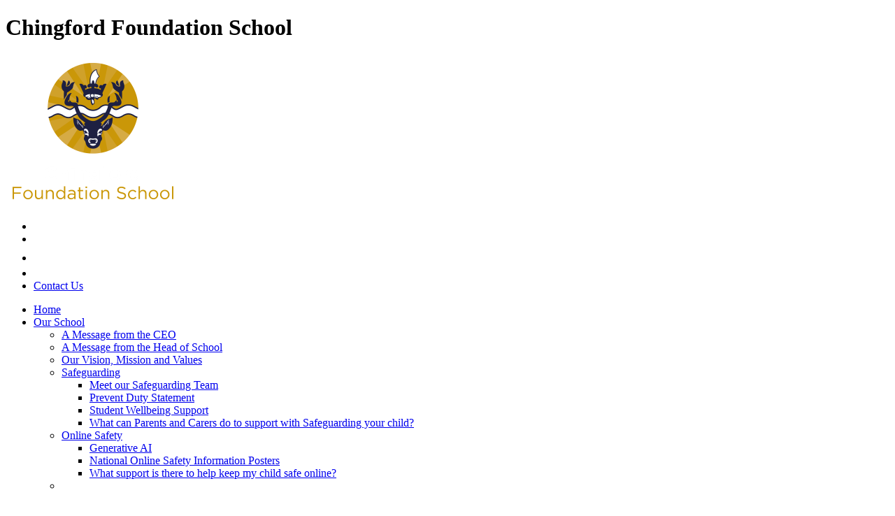

--- FILE ---
content_type: text/html
request_url: https://chingfordfoundation.greenhousecms.co.uk/Student-Experience/Curriculum/
body_size: 45175
content:
<!-- from CSV -->
<!DOCTYPE html>
<html lang="en">
<head>
	<!--pageID 2307-->
	
		<meta charset="UTF-8">
        
        <title>Chingford Foundation School - Curriculum</title>
		
        <meta name="description" content="Welcome to the website of Chingford Foundation School, London" />
        <meta name="keywords" content="Welcome to the website of Chingford Foundation School, London" />
        <meta name="author" content="Chingford Foundation School website"/>
        
                <meta name="robots" content="NOINDEX, NOFOLLOW"/>
        
        <meta name="rating" content="General"/>
		<meta property="og:site_name" content="Chingford Foundation School" />
<meta property="og:title" content="Curriculum" />
<meta property="og:url" content="https://chingfordfoundation.greenhousecms.co.uk/Student-Experience/Curriculum" />
<meta property="og:type" content="website" />
<meta property="og:description" content="Our curriculum combines the best of traditional teaching with modern, creative and practical subjects to provide a broad and balanced education, to inspire learning, foster creativity and develop depth and breadth of character. &#160;" />
<meta name="twitter:card" content="summary" />
<meta name="twitter:title" content="Curriculum" />
<meta name="twitter:description" content="Our curriculum combines the best of traditional teaching with modern, creative and practical subjects to provide a broad and balanced education, to inspire learning, foster creativity and develop depth and breadth of character. &#160;" />
<meta name="twitter:url" content="https://chingfordfoundation.greenhousecms.co.uk/Student-Experience/Curriculum" />

        
        <link rel="shortcut icon" href="/favicon.ico?v=GSW" />
        <link rel="icon" href="/favicon.ico?v=GSW" />
	

<link href="/admin/public/c_boxes_buttons.css" rel="stylesheet" type="text/css" />
<link href="/inc/c.css?v=2" rel="stylesheet" type="text/css" media="screen" />

<!-- MOBILE / RESPONSIVE -->
<meta name="viewport" content="width=device-width, initial-scale=1, maximum-scale=1, user-scalable=no">

<!-- Current position in navigation -->
<style type="text/css">
    .nav li a#nav1004 {
 color: #c99705;
    }

    	ul.nav li:nth-of-type(6) {
			width: 200px !important;
		}

		ul.nav li:nth-of-type(6) a {
			opacity: 0;
		}

		ul.nav li:nth-of-type(6) {
			width: 130px;
		}

		.nav li a#nav1256 {
			position: relative;
			font-size: 0 !important;
			width: 24px;
			height: 24px;
			background: url(/i/design/home-ic.png) no-repeat center;
			margin-left: auto;
		}

		@media only screen and (max-width: 1600px) {
			.nav li a#nav1133 {
				margin: 0 auto !important;
			}

			ul.nav li:nth-of-type(6) {
				width: 150px !important;
			}
		}

    #SideHeadingPages li a#subID2307 {
        text-decoration: none;
        background: rgba(255, 255, 255, .1);
    }

    #SideHeadingPages li a#childID2307 {
        text-decoration: none;
        background: rgba(255, 255, 255, .1);
    }

    ul li.sidelist_li {
        display: none;
    }

    ul li.PPID2307 {
        display: block;
    }

@media screen and (max-width: 990px){
.mean-container .mean-nav ul li:nth-of-type(6) a {   display: none; }
    .CMSawards {        display: block;    }
#awards { display: block; }
}

</style>

<!-- Import jQuery -->
<script type="text/javascript" src="https://ajax.googleapis.com/ajax/libs/jquery/1.8.3/jquery.min.js"></script>
<!--<script src="https://code.jquery.com/jquery-3.5.1.min.js" integrity="sha256-9/aliU8dGd2tb6OSsuzixeV4y/faTqgFtohetphbbj0=" crossorigin="anonymous"></script>-->







    <!-- BEGIN MYNEWTERM API META: PLACE THIS IN THE HEAD TAG FOR RESPONSIVE VIEW OF THE VACANCIES!!! -->
        <meta name="viewport" content="width=device-width, initial-scale=1">
    <!-- END MYNEWTERM API META -->
    

</head>

<body class="body_2307">



<!-- Wrapper -->

<div id="wrapper">

    

   		<div id="slider">

			<header>

				<div class="wrapper">

					<h1 class="hidden" title="Go to home page">Chingford Foundation School</h1><!-- Title -->

					<div id="logo-index"><a href="/index.asp">
							<img src="/i/design/chingford-foundation-school.png" id="logo"
								alt="Chingford Foundation School">
						</a>
					</div><!-- Logo -->

					<!-- social icons -->
					<ul id="social-dock">

						<!-- Search Link - (needs overlay in footer and js) -->
						<li><a id="FS" href="#search" title="Search"></a></li>

						<!-- Translate -->
						<li title="Translate">
							<div class="translate">
								<div id="google_translate_element"></div>
							</div>
						</li>

						<!-- Social Links -->
						<li><a href="https://www.scopay.com/login.html" target="_blank"><img src="/i/design/scopay.png" alt="ScoPay"></a>
						</li>
						<li><a href="https://www.edulinkone.com/#!/login" target="_blank"><img src="/i/design/one.png" alt="Edulink One"></a></li>
						<li><a href="/Our-School/Contact-Us/" target="_blank">Contact Us</a></li>
					</ul>
				</div><!-- header wrapper -->
			</header><!-- Header -->
 
		</div><!-- Slider -->

    <nav id="navholder">
        <div class="wrapper">
            <ul id="dmenu" class="nav">
<li id="TopNavLi1001"><a href="/" id="nav1001">Home</a>
</li><li id="TopNavLi1002"><a href="/Our-School/Welcome" id="nav1002">Our School</a>
<ul><li><a href="/Our-School/Welcome/">A Message from the CEO</a></li><li><a href="/A-Message-from-the-Head-of-School/">A Message from the Head of School</a></li><li><a href="/Our-School/Our-Vision/">Our Vision, Mission and Values</a></li><li><a href="/Information/Safeguarding/">Safeguarding</a><ul><li><a href="/Information/Meet-our-Safeguarding-Team/">Meet our Safeguarding Team</a></li><li><a href="/Prevent-Duty-Statement/">Prevent Duty Statement</a></li><li><a href="/Student-Wellbeing-Zone/">Student Wellbeing Support</a></li><li><a href="/Mental-Health-and-Wellbeing-Resources/">What can Parents and Carers do to support with Safeguarding your child?</a></li></ul></li><li><a href="/Information/Online-Safety/">Online Safety</a><ul><li><a href="/Generative-AI/">Generative AI</a></li><li><a href="/National-Online-Safety-Information-Posters/">National Online Safety Information Posters</a></li><li><a href="/What-support-is-there-to-help-keep-my-Child-safe-o/">What support is there to help keep my child safe online?</a></li></ul></li><li><a href="/Information/Pastoral-Provision/">Pastoral Provision - 'A Firm Foundation for Life'</a><ul><li><a href="/Information/Meet-our-Pastoral-Team/">Meet our Pastoral Team</a></li><li><a href="/Pastoral-Leaders-Contact-Details/">Pastoral Team Contact Information</a></li><li><a href="/Rewards-at-Chingford-Foundation-School/">Rewards at Chingford Foundation School - An Overview</a></li></ul></li><li><a href="/Our-School/Our-Staff/">Meet our Senior Leadership Team</a></li><li><a href="/Our-Staff/">Our Staff</a></li><li><a href="/Our-School/Governance/">Governance</a><ul><li><a href="/Join-Us/">Join Us</a></li><li><a href="/Meeting-attendance/">Meeting attendance</a></li></ul></li><li><a href="/Our-School/Ofsted/">Ofsted</a></li><li><a href="/House-System/">House System</a><ul><li><a href="/Current-competitions/">Current House competitions</a></li><li><a href="/House-Charity-Events/">House Charity Events</a></li><li><a href="/House-Points/">House Points</a></li><li><a href="/House-update/">House system</a></li><li><a href="/Previous-House-competitions/">Previous House competitions</a></li></ul></li><li><a href="/Exam-Results-and-Performance-Tables/">Exam Results and Performance Tables</a><ul><li><a href="/News/GCSE-results-2024/">GCSE Results 2024</a></li><li><a href="/Our-School/Exam-Results-and-Performance-Tables/">GCSE &amp; A-Level Results 2023</a></li></ul></li></ul></li><li id="TopNavLi1003"><a href="/Timings-of-the-School-Day" id="nav1003">Key Information</a>
<ul><li><a href="/Timings-of-the-School-Day/">Timings of the School Day</a></li><li><a href="/Term-Dates/">Term Dates</a></li><li><a href="/Information/Uniform/">Uniform</a></li><li><a href="/Policies/">Policies</a></li><li><a href="/Pupil-Premium-and-Catch-Up-Funding/">Pupil Premium and Catch-Up Funding</a></li><li><a href="https://www.chingfordacademiestrust.org.uk/Company-Accounts/" target="_blank">Financial Information</a></li><li><a href="https://www.chingfordacademiestrust.org.uk/Higher-Paid-Employees/" target="_blank">Higher Paid Employees</a></li><li><a href="/Information/GDPR-UK-General-Data-Protection-Regulation/">GDPR (UK General Data Protection Regulation)</a><ul><li><a href="/Information/GDPR-Policies/">GDPR Policies</a></li><li><a href="/Privacy-Notice-for-Parents-and-Carers/">Privacy Notice for Parents and Carers</a></li><li><a href="/Subject-Access-and-Freedom-of-Information-Requests/">Subject Access and Freedom of Information Requests</a></li></ul></li><li><a href="/SEND/">SEND Provision &amp; Inclusion</a><ul><li><a href="/Current-events-and-opportunities-for-children-and-/">Current events and opportunities for children and families</a></li><li><a href="/Inclusion-SEND-Policy/">Inclusion / SEND Policy</a></li><li><a href="/Provision-map-and-directory-of-support/">Provision map and directory of support</a></li><li><a href="/SEND-Offer/">SEND FAQ's</a></li><li><a href="/SEND-Information-Report/">SEND Information Report</a></li><li><a href="/Web-based-resources-for-parents-carers-of-students/">Web-based resources for parents &amp; carers of students with SEND</a></li></ul></li><li><a href="/Information/Catering/">Catering</a></li><li><a href="/Information/COVID-19/">COVID 19</a><ul><li><a href="/Useful-Information/">Useful Information</a></li></ul></li><li><a href="https://www.chingfordacademiestrust.org.uk/Gender-Pay-Gap/" target="_blank">Gender Pay Gap</a></li><li><a href="/Exams/">Exams</a></li><li><a href="/Severe-Weather-Communication/">Severe Weather Communication</a></li><li><a href="/Transition-to-Arbor-MIS/">Transition to Arbor MIS</a></li></ul></li><li id="TopNavLi1004"><a href="/Student-Experience/Curriculum" id="nav1004">Our Curriculum</a>
<ul><li><a href="/Student-Experience/Curriculum/">Curriculum</a><ul><li><a href="/Homework-Policy/">Homework Policy</a></li></ul></li><li><a href="/Subjects/">Subjects</a><ul><li><a href="/Art-and-Design/">Art</a></li><li><a href="/Business-Studies/">Business</a></li><li><a href="/Information-and-Communications-Technology/">Computing</a></li><li><a href="/Design-and-Technology-DT/">Design and Technology (DT)</a></li><li><a href="/Drama/">Drama</a></li><li><a href="/Economics/">Economics</a></li><li><a href="/English/">English</a></li><li><a href="/Food-Technology/">Food Technology</a></li><li><a href="/French/">French</a></li><li><a href="/Geography/">Geography</a></li><li><a href="/History/">History</a></li><li><a href="/Mathematics/">Mathematics</a></li><li><a href="/Media/">Media Studies</a></li><li><a href="/Music/">Music</a></li><li><a href="/PE/">PE</a></li><li><a href="/Personal-Social-Health-and-Economic-Education-PSHE/">Personal, Social, Health and Economic Education (PSHE)</a></li><li><a href="/Psychology/">Psychology</a></li><li><a href="/Religious-Studies/">Religious Studies</a></li><li><a href="/Science-15112022224630/">Science</a></li><li><a href="/Sociology/">Sociology</a></li><li><a href="/Modern-Foreign-Languages/">Spanish</a></li></ul></li><li><a href="/Character-Curriculum/">Character Curriculum</a></li><li><a href="/Careers-Enterprise-Education/">Careers Information Advice &amp; Guidance</a></li><li><a href="/Enrichment/">Enrichment - Our Journey to Excellence</a></li><li><a href="/Leadership-Opportunities/">Leadership Opportunities</a></li><li><a href="/Student-Experience/Celebrating-our-School/">Celebrating Success</a></li><li><a href="/Remote-Learning-Provision/">Remote Education Provision</a></li><li><a href="/Summer-Term-Curriculum-Information/">Summer Term Curriculum Information</a></li><li><a href="/Duke-of-Edinburgh-Award/">Duke of Edinburgh Award</a></li><li><a href="/Literacy-and-Reading/">Literacy and Reading</a></li><li><a href="/Revision-Support/">Revision Support</a><ul><li><a href="/RevisionSupport/">Year 11 Revision Support</a></li><li><a href="/Year-12-Test-Week/">Year 12 Test Week</a></li></ul></li><li><a href="/Teaching-and-Learning/">Teaching and Learning</a></li><li><a href="/Year-9-Options-2023/">Year 9 Options 2025</a></li></ul></li><li id="TopNavLi1006"><a href="/Our-Community" id="nav1006">Our Community</a>
<ul><li><a href="/Chingford-Academies-Trust/">Chingford Academies Trust</a></li><li><a href="/Alumni/">Alumni</a></li><li><a href="/Lettings-and-School-Hire/">Lettings and School Hire</a></li><li><a href="/Friends-of-Chingford-School/">Friends of Chingford School</a></li></ul></li><li id="TopNavLi2056"><a href="#" id="nav2056">### HIDDEN MIDDLE ITEM - DO NOT MOVE OR DELETE ###</a>
</li><li id="TopNavLi1005"><a href="/Sixth-Form/Welcome" id="nav1005">Sixth Form</a>
<ul><li><a href="/Sixth-Form/Welcome/">Welcome - Chingford Sixth Form</a></li><li><a href="/Sixth-Form-Open-Evening/">Sixth Form Open Evening 2026</a></li><li><a href="/Admissions-Sixth-Form/">Sixth Form Applications</a></li><li><a href="/University/">Post - 18 Destinations and Exam Results</a></li><li><a href="/Prospectus-19102020091636/">Prospectus</a></li><li><a href="/Curriculum-and-Entry-Requirements/">Curriculum and Entry Requirements</a></li><li><a href="/Sixth-Form-Bulletins/">Weekly Sixth Form Bulletins</a></li><li><a href="/Sixth-Form/Website/">Student Information and Resources</a><ul><li><a href="/Communications-to-Parents-and-Carers/">Sixth Form Parent and Carer Strategies</a></li><li><a href="/Academic-Curriculum/">Academic Curriculum</a></li><li><a href="/Dress-Code/">Dress Code</a></li><li><a href="/Forms/">Forms</a></li><li><a href="/Next-Steps-Y12-Evening-2025/">Next Steps Y12 Evening 2025</a></li><li><a href="/Sixth-Form-Literacy/">Sixth Form Literacy</a></li><li><a href="/Transition-11112020115224/">Transition Materials</a></li></ul></li><li><a href="/16-19-Bursary-fund/">16-19 Bursary fund</a><ul><li><a href="/16-19/">16-19 Tuition Fund Statement</a></li><li><a href="/Bursary-Fund/">Bursary Fund</a></li></ul></li><li><a href="/Contact-the-Sixth-Form/">Contact the Sixth Form</a></li><li><a href="/Aspire-Pathway/">Aspire + Pathway</a></li></ul></li><li id="TopNavLi1008"><a href="/Recruitment/Why-Join-Us" id="nav1008">Parents & Carers</a>
<ul><li><a href="/Recent-Letters/">Recent Letters</a></li><li><a href="/Information/Information-for-Parents-and-Carers/">Reporting Absence, Late and Appointment Information</a><ul><li><a href="/Medical-Appointments/">Medical Appointments</a></li><li><a href="/Reporting-Your-Child-Absent/">Reporting Your Child Absent</a></li><li><a href="/Requests-for-Leave-of-Absence-During-Term-Time/">Requests for Leave of Absence During Term Time</a></li></ul></li><li><a href="/Free-School-Meals/">Free School Meals</a></li><li><a href="/Links/">Links</a></li><li><a href="/School-trips/">Residential school trips</a><ul><li><a href="/Battlefields-Trip-2023/">Battlefields Trip 2023</a></li><li><a href="/Disneyland-Paris-2024/">Disneyland Paris 2024</a></li><li><a href="/Madrid-2024/">Madrid 2024</a></li><li><a href="/Ski-Trip-2023/">Ski Trip 2023</a></li></ul></li><li><a href="/Instrumental-Music-Lessons/">Instrumental Music Lessons</a><ul><li><a href="/Meet-Our-Instrumental-Tutors/">Meet Our Instrumental Tutors</a></li></ul></li></ul></li><li id="TopNavLi1558"><a href="/Admissions" id="nav1558">Admissions</a>
<ul><li><a href="/Admissions/">Applying for a School Place</a></li><li><a href="/Transition/">Year 6 into Year 7 Transition</a></li><li><a href="/Year-7-Open-Evening/">Open Evening 2025</a></li><li><a href="/Admissions/Bookable-Morning-Tours/">Bookable Morning Tours</a></li><li><a href="https://chingfordfoundation.greenhousecms.co.uk/Admissions-Sixth-Form/" target="_blank">Sixth Form Admissions</a></li></ul></li><li id="TopNavLi1007"><a href="/News" id="nav1007">News & Dates</a>
<ul><li><a href="/News/">News</a></li><li><a href="/Calendar/">Calendar</a></li><li><a href="/Diary/">Diary Listing</a></li><li><a href="/News/Galleries/">Galleries</a></li><li><a href="/News/Newsletters/">Newsletters</a></li><li><a href="/Weekly-Sixth-Form-Bulletins/">Weekly Sixth Form Bulletins</a></li></ul></li><li id="TopNavLi1009"><a href="/Our-School/Contact-Us" id="nav1009">Contact Us</a>
<ul><li><a href="/Our-School/Contact-Us/">Get in Touch</a></li><li><a href="/Recruitment/Why-Join-Us/">Why Join Chingford Foundation?</a></li><li><a href="/Current-Opportunities/">Current Opportunities</a></li><li><a href="/Recruitment/Hear-from-our-Staff/">Hear from our Staff</a></li><li><a href="/Vacancies/">Vacancies</a></li></ul></li></ul>
        </div>
    </nav>


	<!-- Main Holder -->

	<div id="mainholder">
		<div class="wrapper-inside">
	
		<style type="text/css">
            .modal {height:90%}
        </style>
         <script type="text/javascript">
         
            $(function() {
              $("li a.autolist-modal").click(function() {
              // $(this).parent().addClass("show-edit-category"); 
                var modalid = $(this).data('modalid');
                var url = $(this).data('url');
                var ext = url.split('.').pop().toLowerCase();
                var frame_url;
                if (ext == 'pdf') {
                    frame_url = 'https://chingfordfoundation.greenhousecms.co.uk/admin/inc/FrontEndFiles/AutoLists/viewer/web/viewer.html?file=' + url + '#zoom=page-width';
                } else if (ext == 'doc' || ext == 'docx' || ext == 'xls' || ext == 'xlsx' || ext == 'ppt' || ext == 'pptx') {
                    frame_url = 'https://view.officeapps.live.com/op/embed.aspx?src=' + url;
                } else {
                    frame_url = url;
                }
                $(modalid).find('.modalcontent').html('<iframe src="' + frame_url + '" frameborder="0" style="display:block;width:100%;height:100%"></iframe>');
              });
            });
        </script>
    <!--
        <link rel="stylesheet" href="/admin/inc/FrontEndFiles/modal/gswMultiModal.css">
        <script src="/admin/inc/FrontEndFiles/modal/gswMultiModal.js"></script>
      -->
	<div class="ColumnRight">

<ul class="auto-list list-view-list auto-list-modal">
	<li class="autolist-item-pdf" style='background-image:url(/i/icons/software/pdf.png)'>
		<a class='autolist-item-pdf autolist-modal' href="#gswModal1" rel="modal:open" data-modalid="#gswModal1" data-url="https://chingfordfoundation.greenhousecms.co.uk/docs/curriculum/maths/Core_Year-7-9-Learning-Journey.pdf" title="View this file">
			Core Year-7-9-Learning-Journey
		</a>
			<a class="autolist-download" href="/admin/inc/FrontEndFiles/AutoLists/download/?url=%2Fdocs%2Fcurriculum%2Fmaths%2FCore%5FYear%2D7%2D9%2DLearning%2DJourney%2Epdf" title="Download this file">download_for_offline</a>
			<div class="modal-wrap">
				<div class="modal modal-autolist modal-pdf" id="gswModal1">
				<div class="count"></div>
				<p class="policyheading"><a href="/admin/inc/FrontEndFiles/AutoLists/download/?url=/docs/curriculum/maths/Core_Year-7-9-Learning-Journey.pdf" title="Download this file">download_for_offline</a>Core Year-7-9-Learning-Journey</p>
				<div class="modalcontent"></div>
			</div>
	</li>
	<li class="autolist-item-pdf" style='background-image:url(/i/icons/software/pdf.png)'>
		<a class='autolist-item-pdf autolist-modal' href="#gswModal2" rel="modal:open" data-modalid="#gswModal2" data-url="https://chingfordfoundation.greenhousecms.co.uk/docs/curriculum/maths/Depth_Year-7-9-Learning-Journey.pdf" title="View this file">
			Depth Year-7-9-Learning-Journey
		</a>
			<a class="autolist-download" href="/admin/inc/FrontEndFiles/AutoLists/download/?url=%2Fdocs%2Fcurriculum%2Fmaths%2FDepth%5FYear%2D7%2D9%2DLearning%2DJourney%2Epdf" title="Download this file">download_for_offline</a>
			<div class="modal-wrap">
				<div class="modal modal-autolist modal-pdf" id="gswModal2">
				<div class="count"></div>
				<p class="policyheading"><a href="/admin/inc/FrontEndFiles/AutoLists/download/?url=/docs/curriculum/maths/Depth_Year-7-9-Learning-Journey.pdf" title="Download this file">download_for_offline</a>Depth Year-7-9-Learning-Journey</p>
				<div class="modalcontent"></div>
			</div>
	</li>
	<li class="autolist-item-pdf" style='background-image:url(/i/icons/software/pdf.png)'>
		<a class='autolist-item-pdf autolist-modal' href="#gswModal3" rel="modal:open" data-modalid="#gswModal3" data-url="https://chingfordfoundation.greenhousecms.co.uk/docs/curriculum/maths/Support_Year-7-9-Learning-Journey.pdf" title="View this file">
			Support Year-7-9-Learning-Journey
		</a>
			<a class="autolist-download" href="/admin/inc/FrontEndFiles/AutoLists/download/?url=%2Fdocs%2Fcurriculum%2Fmaths%2FSupport%5FYear%2D7%2D9%2DLearning%2DJourney%2Epdf" title="Download this file">download_for_offline</a>
			<div class="modal-wrap">
				<div class="modal modal-autolist modal-pdf" id="gswModal3">
				<div class="count"></div>
				<p class="policyheading"><a href="/admin/inc/FrontEndFiles/AutoLists/download/?url=/docs/curriculum/maths/Support_Year-7-9-Learning-Journey.pdf" title="Download this file">download_for_offline</a>Support Year-7-9-Learning-Journey</p>
				<div class="modalcontent"></div>
			</div>
	</li>
	<li class="autolist-item-pdf" style='background-image:url(/i/icons/software/pdf.png)'>
		<a class='autolist-item-pdf autolist-modal' href="#gswModal4" rel="modal:open" data-modalid="#gswModal4" data-url="https://chingfordfoundation.greenhousecms.co.uk/docs/curriculum/maths/Year-10-11-Foundation-Learning-Journey.pdf" title="View this file">
			Year-10-11-Foundation-Learning-Journey
		</a>
			<a class="autolist-download" href="/admin/inc/FrontEndFiles/AutoLists/download/?url=%2Fdocs%2Fcurriculum%2Fmaths%2FYear%2D10%2D11%2DFoundation%2DLearning%2DJourney%2Epdf" title="Download this file">download_for_offline</a>
			<div class="modal-wrap">
				<div class="modal modal-autolist modal-pdf" id="gswModal4">
				<div class="count"></div>
				<p class="policyheading"><a href="/admin/inc/FrontEndFiles/AutoLists/download/?url=/docs/curriculum/maths/Year-10-11-Foundation-Learning-Journey.pdf" title="Download this file">download_for_offline</a>Year-10-11-Foundation-Learning-Journey</p>
				<div class="modalcontent"></div>
			</div>
	</li>
	<li class="autolist-item-pdf" style='background-image:url(/i/icons/software/pdf.png)'>
		<a class='autolist-item-pdf autolist-modal' href="#gswModal5" rel="modal:open" data-modalid="#gswModal5" data-url="https://chingfordfoundation.greenhousecms.co.uk/docs/curriculum/maths/Year-10-11-Higher-Learning-Journey.pdf" title="View this file">
			Year-10-11-Higher-Learning-Journey
		</a>
			<a class="autolist-download" href="/admin/inc/FrontEndFiles/AutoLists/download/?url=%2Fdocs%2Fcurriculum%2Fmaths%2FYear%2D10%2D11%2DHigher%2DLearning%2DJourney%2Epdf" title="Download this file">download_for_offline</a>
			<div class="modal-wrap">
				<div class="modal modal-autolist modal-pdf" id="gswModal5">
				<div class="count"></div>
				<p class="policyheading"><a href="/admin/inc/FrontEndFiles/AutoLists/download/?url=/docs/curriculum/maths/Year-10-11-Higher-Learning-Journey.pdf" title="Download this file">download_for_offline</a>Year-10-11-Higher-Learning-Journey</p>
				<div class="modalcontent"></div>
			</div>
	</li>
</ul>

</div>
<div class="Content2Column">
<h1 class="HTXT">Curriculum</h1>
<h2 style="text-align: left;"><strong>Chingford Foundation School provides a 'firm foundation for life'.</strong></h2>
<p>Our curriculum is our priority and is rooted in our school values (CARE). The specific vision for Chingford Foundation School is to create a student-centred and challenging curriculum, in a safe, caring and respectful environment, that prepares students for their future.</p>
<p>The four key pillars that underpin our curriculum thinking and design are:</p>
<ul>
<li><strong>Inclusivity</strong> - striving to ensure our curriculum is diverse and meets the needs of all students.</li>
<li><strong>Knowledge</strong> - striving for knowledge to be at the heart of our curriculum offer in its design and delivery.</li>
<li><strong>Independence</strong> - striving to ensure students are supported on their journey to becoming independent learners through high expectations, guided teacher instruction and a promotion of achievement.</li>
<li><strong>Empowerment</strong> - striving to ensure students gain a secure understanding of essential knowledge and develop their cultural capital to form their own opinions, critique different views and that they understand their role as a global citizen.</li>
</ul>
<p>This builds directly on our enrichment opportunities as part of our '<strong>Journey to Excellence</strong>':&nbsp;</p>
<ul>
<li>A distinct PSHE and character curriculum designed around our school values (CARE).</li>
<li>A wide range of extra-curricular activities.</li>
<li>A focus on career opportunities and advice.</li>
</ul>
<p>This ensures we, at Chingford Foundation School, are giving our students a '<strong>firm foundation for life</strong>'.</p>
<p>We implement our curriculum by:</p>
<ul>
<li>Building on prior learning including what has been learnt at KS2.</li>
<li>Mapping the knowledge and skills that will be covered in each subject.</li>
<li>Ensuring the curriculum is well-sequenced for coherence.</li>
<li>Having a high challenge&nbsp;that allows all students to progress.</li>
<li>Using current educational research and thinking to ensure it best meets the needs of students.</li>
<li>Striving to deploy staff who have excellent subject knowledge that is continuously developed and led by specialist subject leaders responsible for curriculum design and delivery.</li>
<li>Ensuring&nbsp;information is &lsquo;chunked&rsquo; to enable effective learning and retention and that assessments accurately identify that knowledge has been learnt and applied as well as informing future learning.</li>
<li>Regularly quality assuring the curriculum&nbsp;to make sure it is implemented well.</li>
</ul>
<p><strong>At ages 11-14 (KS3)</strong></p>
<p>Students study a broad, balancing and challenging curriculum.&nbsp;Subjects include English, Maths, Science, French, Spanish, Religious Studies, Geography, History, Design and Food Technology, Art, Music, PE, Drama, and PSHE. The KS3 curriculum is mapped to and&nbsp;exceeds the demands of the National Curriculum.</p>
<p>&nbsp;<strong>At ages 15-16 (KS4)</strong></p>
<p>Students&nbsp;study 8 or 9 GCSEs. All of the subjects followed at KS3 continue to be offered in Year 10 and 11.&nbsp; In addition, students have the opportunity to study technical qualifications such as Electronics, Resistant Materials, a City and Guilds Woodwork qualification, ICT Cambridge National/Computer Science GCSE, as well as subjects offering access to professional pathways such as GCSE Food and Nutrition and Hospitality and Catering.&nbsp;</p>
<p>Please <a href="/docs/Curriculum/Mapping_ICT_Across_KS4.pdf">click here</a> for more information on how we map ICT across the curriculum at KS4.</p>
<p><strong>At ages 16 -19 (KS5)</strong></p>
<p>There&nbsp;is a full academic range of subjects on offer, most of which provide progression routes or specialisation from GCSE courses including Sociology, Psychology, Economics, and Further Maths qualifications. In addition, we have maintained core PE and PSHE once a week and expanded our provision to include Cambridge Technical and BTEC qualifications alongside traditional A-Level routes. This allows the majority of our Year 11 leavers to continue their education with us.<strong>&nbsp;</strong></p>
<p><strong>Bespoke pathways</strong></p>
<p>Almost all students study our mainstream KS4 model. However for a small number of students, especially within our SRP, we provide a curriculum that focuses on literacy and numeracy skills as well as functional and life skills, including work experience and off site visits. This enables pupils with barriers to learning to secure strong destinations post-16.</p>
<p><strong>Literacy</strong></p>
<p>We support the development of literacy across the curriculum in a number of ways:</p>
<ul>
<li>An emphasis on Tier 2 and Tier 3&nbsp;vocabulary.</li>
<li>The use of Accelerated Reader.</li>
<li>Lexia literacy support for students who require additional support.</li>
<li>Promotion of wider reading through the reading passport scheme, recommended reads, school challenges and in form time.</li>
<li>Timetabled library lessons.</li>
<li>Opportunities to celebrate and promote a love of reading in form time, through assemblies and special days such as World Book Day<strong>.</strong></li>
</ul>
<table class="tableborder TableBorder" style="width: 100%;">
<tbody>
<tr>
<td colspan="6" style="width: 16.6667%; text-align: center;"><strong>Hours a fortnight</strong></td>
</tr>
<tr>
<td style="width: 16.6667%;">Subject</td>
<td style="width: 16.6667%;">Year 7</td>
<td style="width: 16.6667%;">Year 8</td>
<td style="width: 16.6667%;">Year 9</td>
<td style="width: 16.6667%;">Year 10</td>
<td style="width: 16.6667%;">Year 11</td>
</tr>
<tr>
<td style="width: 16.6667%;">English</td>
<td style="width: 16.6667%;">8</td>
<td style="width: 16.6667%;">8</td>
<td style="width: 16.6667%;">8</td>
<td style="width: 16.6667%;">8</td>
<td style="width: 16.6667%;">8</td>
</tr>
<tr>
<td style="width: 16.6667%;">Maths</td>
<td style="width: 16.6667%;">8</td>
<td style="width: 16.6667%;">8</td>
<td style="width: 16.6667%;">8</td>
<td style="width: 16.6667%;">8</td>
<td style="width: 16.6667%;">8</td>
</tr>
<tr>
<td style="width: 16.6667%;">Science</td>
<td style="width: 16.6667%;">6</td>
<td style="width: 16.6667%;">6</td>
<td style="width: 16.6667%;">8</td>
<td style="width: 16.6667%;">8</td>
<td style="width: 16.6667%;">8</td>
</tr>
<tr>
<td style="width: 16.6667%;">PSHE</td>
<td style="width: 16.6667%;">1</td>
<td style="width: 16.6667%;">1</td>
<td style="width: 16.6667%;">1</td>
<td style="width: 16.6667%;">2</td>
<td style="width: 16.6667%;">2</td>
</tr>
<tr>
<td style="width: 16.6667%;">PE</td>
<td style="width: 16.6667%;">4</td>
<td style="width: 16.6667%;">4</td>
<td style="width: 16.6667%;">4</td>
<td style="width: 16.6667%;">4</td>
<td style="width: 16.6667%;">4</td>
</tr>
<tr>
<td style="width: 16.6667%;">Option 1 (RS) or RS</td>
<td style="width: 16.6667%;">2</td>
<td style="width: 16.6667%;">3</td>
<td style="width: 16.6667%;">2</td>
<td style="width: 16.6667%;">5</td>
<td style="width: 16.6667%;">5</td>
</tr>
<tr>
<td style="width: 16.6667%;">Option 2</td>
<td style="width: 16.6667%;"></td>
<td style="width: 16.6667%;"></td>
<td style="width: 16.6667%;"></td>
<td style="width: 16.6667%;">5</td>
<td style="width: 16.6667%;">5</td>
</tr>
<tr>
<td style="width: 16.6667%;">Option 3</td>
<td style="width: 16.6667%;"></td>
<td style="width: 16.6667%;"></td>
<td style="width: 16.6667%;"></td>
<td style="width: 16.6667%;">5</td>
<td style="width: 16.6667%;">5</td>
</tr>
<tr>
<td style="width: 16.6667%;">Option 4</td>
<td style="width: 16.6667%;"></td>
<td style="width: 16.6667%;"></td>
<td style="width: 16.6667%;"></td>
<td style="width: 16.6667%;">5</td>
<td style="width: 16.6667%;">5</td>
</tr>
<tr>
<td style="width: 16.6667%;">Art</td>
<td style="width: 16.6667%;">2</td>
<td style="width: 16.6667%;">2</td>
<td style="width: 16.6667%;">2</td>
<td style="width: 16.6667%;"></td>
<td style="width: 16.6667%;"></td>
</tr>
<tr>
<td style="width: 16.6667%;">Computing</td>
<td style="width: 16.6667%;">2</td>
<td style="width: 16.6667%;">2</td>
<td style="width: 16.6667%;">1</td>
<td style="width: 16.6667%;"></td>
<td style="width: 16.6667%;"></td>
</tr>
<tr>
<td style="width: 16.6667%;">Design</td>
<td style="width: 16.6667%;">2</td>
<td style="width: 16.6667%;">2</td>
<td style="width: 16.6667%;">2</td>
<td style="width: 16.6667%;"></td>
<td style="width: 16.6667%;"></td>
</tr>
<tr>
<td style="width: 16.6667%;">Food</td>
<td style="width: 16.6667%;">1</td>
<td style="width: 16.6667%;">1</td>
<td style="width: 16.6667%;">2</td>
<td style="width: 16.6667%;"></td>
<td style="width: 16.6667%;"></td>
</tr>
<tr>
<td style="width: 16.6667%;">Drama</td>
<td style="width: 16.6667%;">1</td>
<td style="width: 16.6667%;">1</td>
<td style="width: 16.6667%;">1</td>
<td style="width: 16.6667%;"></td>
<td style="width: 16.6667%;"></td>
</tr>
<tr>
<td style="width: 16.6667%;">MFL</td>
<td style="width: 16.6667%;">4</td>
<td style="width: 16.6667%;">4</td>
<td style="width: 16.6667%;">4</td>
<td style="width: 16.6667%;"></td>
<td style="width: 16.6667%;"></td>
</tr>
<tr>
<td style="width: 16.6667%;">Geography</td>
<td style="width: 16.6667%;">3</td>
<td style="width: 16.6667%;">3</td>
<td style="width: 16.6667%;">3</td>
<td style="width: 16.6667%;"></td>
<td style="width: 16.6667%;"></td>
</tr>
<tr>
<td style="width: 16.6667%;">History</td>
<td style="width: 16.6667%;">4</td>
<td style="width: 16.6667%;">4</td>
<td style="width: 16.6667%;">3</td>
<td style="width: 16.6667%;"></td>
<td style="width: 16.6667%;"></td>
</tr>
<tr>
<td style="width: 16.6667%;">Music</td>
<td style="width: 16.6667%;">2</td>
<td style="width: 16.6667%;">1</td>
<td style="width: 16.6667%;">1</td>
<td style="width: 16.6667%;"></td>
<td style="width: 16.6667%;"></td>
</tr>
</tbody>
</table>
</div>

        </div><!--wrapper-inside-->
	</div>
</div>

<!-- Footer -->
<footer>

	<!-- put database code like diary and news items in here -->
	

		<div class="wrapper">
			<div class="left">
				<img src="/i/design/footer-logo.png" class="footer-logo" alt="South Chingford Foundation School">
				<p>Nevin Drive, Chingford, London E4 7LT<br>
					<br>
					020 8529 1853
					<a
						href="mailto:contact@chingfordfs.org.uk?subject=Enquiry%20from%20website">contact@chingfordfs.org.uk</a>
				</p>
				<div class="more-socials">
					<a href="https://www.instagram.com/southchingfordfoundationschool/" target="_blank"><img
							src="/i/design/instagram.png" alt="Instagram"></a>

					<a href="https://twitter.com/chingfordschool" target="_blank"><img src="/i/design/twitter.png"
							alt="X"></a>

					<a href="https://www.facebook.com/SCFSchool" target="_blank"><img src="/i/design/facebook.png"
							alt="Facebook"></a>
				</div>
			</div>
			<div class="right">
				<p>Part of the Chingford Academies Trust <img src="/i/design/chinford-academies-trust.png"
						alt="Chingford Academies Trust"></p>
				<p class="tiny-text">
					Chingford Academies Trust is a charitable company limited by<br> guarantee registered in England and
					Wales with<br>
					<span>registration number</span> 08179498
					<br><br>
					<span>Registered Office</span><br>
					Chingford Foundation School<br>
					31 Nevin Drive, Chingford, London, United Kingdom, E4 7LT<br>
				</p>
			</div>
		</div>
	</footer>


<section id="awards">
	<div class="CMSawards" contenteditable="false">
<ul>
<li><img src="/i/iqm-centre-of-excellence-award.png" width="370" height="370" alt="" class="" /></li>
<li><img src="/i/Ofsted_Good_GP_Colour.png" width="639" height="639" alt="" class="" /></li>
</ul>
</div>


</section>

	<div class="sub-footer">
		<div class="wrapper">
			<p id="copyright">&copy; Chingford Foundation School&nbsp;2026 | <a href="/legal">Legal Information</a></p>
			<p id="credit"><a href="https://www.greenhouseschoolwebsites.co.uk/school-website-design/"
					target="_blank">Website design</a> by <a href="https://www.greenhouseschoolwebsites.co.uk"
					target="_blank">Greenhouse School Websites</a></p>

		</div>
	</div>

	<!-- top btn -->
	<a href="#wrapper" class="top-btn" title="back to top of page">&uarr;</a>

	<!-- Search Form Overlay -->
	<div id="search">
		<form id="FS" method="post" action="/inc/Search/">
			<input placeholder="Search site" name="S" type="search" id="search-field" accesskey="4"
				onfocus="resetsearch()" value="Search site">
		</form>
	</div>


<script type="text/javascript" src="//translate.google.com/translate_a/element.js?cb=googleTranslateElementInit">
</script>

<script type="text/javascript">
	function googleTranslateElementInit() {
		new google.translate.TranslateElement({
			pageLanguage: 'en'
		}, 'google_translate_element');
	}
</script>

<script type="text/javascript" src="/inc/js/scripts.min.js"></script>

<script type="text/javascript">

	// -----  meanmenu

	$(document).ready(function () {
		$('nav#navholder .wrapper').meanmenu({
			meanMenuContainer: '#wrapper', // Choose where meanmenu will be placed within the HTML
			meanScreenWidth: "1080", // set the screen width you want meanmenu to kick in at
			meanRevealPosition: "center", // left right or center positions
			meanRevealPositionDistance: "", // Tweak the position of the menu from the left / right
			meanShowChildren: true, // true to show children in the menu, false to hide them
			meanExpandableChildren: true, // true to allow expand/collapse children
			meanRemoveAttrs: true, // true to remove classes and IDs, false to keep them
			meanDisplay: "block", // override display method for table cell based layouts e.g. table-cell
			removeElements: "" // set to hide page elements
		});
	});

		// ----- backstretch

  $("#slider").backstretch([
           	  	"/i/photos/Gallery/Home/CFS-CJP25-10048.jpg" , 
  	  	"/i/photos/Gallery/Home/CFS-CJP25-20242.jpg" , 
  	  	"/i/photos/Gallery/Home/SEB_3536.jpg" , 
  	  	"/i/photos/Gallery/Home/SEB_3589__1_.jpg" , 
  	  	"/i/photos/Gallery/Home/SEB_3701__1_.jpg" , 

	], {
	  duration: 4000
	  , fade: 550
		}
	);
  	<!-- banimgs = 6 banimgsize = 562500 -->

			// pop out Video
		$(".js-modal-btn").modalVideo({
			channel: 'vimeo'
		});

		// ------------------------------ Trust tab

		$('#trust-tab button').on('click', () => {
			$('#trust-tab').toggleClass('open-tab');
			$('#trust-tab .arrow img').toggleClass('flip-arrow');
		})

		// ------------------------------ Bx Slider
		$('#bxslider').bxSlider({
			mode: 'fade',
			auto: true,
			pager: true,
			controls: false,
			// slideWidth: 500,
			autoControls: false,
			pause: 7000
		});


		// ------------------------------ Search Overlay

		$(document).ready(function () {
			$('a[href="#search"]').on('click', function (event) {
				$('#search').addClass('open');
				setTimeout(function () {
					$('input[name="S"]').focus()
				});
			});
			$('#search, #search button.close').on('click keyup', function (event) {
				if (event.target == this || event.target.className == 'close' || event.keyCode == 27) {
					$(this).removeClass('open');
				}
			});
		});

		// ------------------------------ sticky navholder and back to top button

		$("document").ready(function () {
			// Nav stick to top
			$(window).bind('scroll', function () {
				if ($(window).scrollTop() > 250) {
					$('.sticky').addClass('fixed');
				} else {
					$('.sticky').removeClass('fixed');
				}
			});
		});

		$("document").ready(function () {
			$(window).bind('scroll', function () {
				if ($(window).scrollTop() > 1000) {
					$('.top-btn').addClass('show-top-btn');
				} else {
					$('.top-btn').removeClass('show-top-btn');
				}
			});
		});

	// ----- reset site search form on focus

	function resetsearch() {
		$("#search-field").val("");
	}

	// ----- hide awards bar if empty

	$(document).ready(function () {
		var awb = $('.CMSawards li img').length;
		if (awb == 0) {
			$('.CMSawards').attr('class', 'hidden');
			$('#awards').hide();
		}

		// ----- add parent class to 2nd level links with children

		$("#dmenu li li a").each(function () {
			if ($(this).next().length > 0) {
				$(this).addClass("parent");
			};
		});
	});

	// ----- column swapping

	function checkWidth() {
		var windowSize = $(window).width();
		if (windowSize < 990) {
			$(".ColumnLeft").insertAfter(".Content2Column");
			$(".ColumnRight").insertAfter(".Content2Column");
		} else {
			$(".ColumnLeft").insertBefore(".Content2Column");
			$(".ColumnRight").insertBefore(".Content2Column");
		}
	}
	checkWidth();
	//$(window).bind('resize orientationchange', function () {
	//	checkWidth();
	//});

// ----- dealing with empty columns

	var cleft = $.trim($('.ColumnLeft').text()).length;
	var cright = $.trim($('.ColumnRight').text()).length;

	if (cleft < 4 && cright < 4) {
		$('.Content2Column').attr('class', 'Content1Column');
		$('.ColumnLeft, .ColumnRight').hide();
	}
	if (cleft > 4 && cright < 4) {
		$('.Content3Column').attr('class', 'Content2Column');
		$('.ColumnRight').hide();
	}
	if (cleft < 4 && cright > 4) {
		$('.Content3Column').attr('class', 'Content2Column');
		$('.ColumnLeft').hide();
	}

	// ----- prevent # link from having action

	$('a[href="#"]:not(.auto-list-modal)').click(function (e) {
		e.preventDefault();
	});
</script>


     <!-- BEGIN MYNEWTERM API SCRIPT: PLACE BEFORE CLOSING BODY TAG. PLEASE DO NOT ALTER THIS CODE!!! -->
     <script>
          var mntInitCounter = 0, mntApiScript = document.createElement("script");
          mntApiScript.type = "text/javascript";
          mntApiScript.src = "https://api.mynewterm.com/assets/v1/dist/js/school_vacancies.js?v=" + (new Date().getTime());
          document.body.appendChild(mntApiScript);

          window.addEventListener('load', function() {
            if(document.readyState == 'complete' && mntInitCounter === 0) {
                mntInitCounter = 1;
                mntSchoolVacancies('92657D47-C9DD-4A22-8678-A29EFF59FF07', 1);
            }
          });
     </script>
     <!-- END MYNEWTERM API SCRIPT -->
     

<script type="text/javascript" charset="UTF-8" src="/admin/public/cookies.js" async></script>


<!-- reload on orientation or size change -->
<script type="text/javascript">
    window.onorientationchange = function() { 
        var orientation = window.orientation; 
            switch(orientation) { 
                case 0:
                case 90:
                case -90: window.location.reload(); 
                break; } 
    };
</script><!--end orientation code-->


<script type="text/javascript">	
	//// add tableborder class on small displays
	if ($(window).width() < 960) {
		$('table').each(function() {
			if ($(this).prop('scrollWidth') > $(this).width() ) {
				$(this).wrap("<div class='js-scrollable'></div>");
				if (!$(this).attr('class') || !$(this).attr('class').length) $(this).addClass('tableborder')
				new ScrollHint('.js-scrollable');
				}						
			})
	}
	
	if ($(window).width() < 500) {
		var MobileImage = $('#mainholder img');
			MobileImage.each(function () {
				var that = $(this);
				if (that.width() > 200) {
					that.addClass('imagefullwidth');
				}
			})
	}
	
	$( window ).resize(function() {
			$('table').each(function() {
					if (!$(this).attr('class') || !$(this).attr('class').length) $(this).addClass('tableborder')
				})
	});
	//$('table').click(function () {
		//$(".scroll-hint-icon'").hide();
		//});

	// block search from submitting if empty		
	document.getElementById("FS").onsubmit = function () {
		if (!document.getElementById("search-field").value) {
			 document.getElementById("search-field").placeholder='Enter search text';
			return false;
		}
	else {
		document.getElementById("search-submit").disabled = true;
				return true;
		}
	}

// add alt tags to .backstretch images
document.addEventListener('DOMContentLoaded', function () {
function addAltTags() {
const altImages = document.querySelectorAll('.backstretch img');
altImages.forEach(function (img) {if (!img.hasAttribute('alt') || img.getAttribute('alt').trim() === '') {img.setAttribute('alt', 'A photo from Chingford Foundation School');}});}
addAltTags();
const altObserver = new MutationObserver(addAltTags);
altObserver.observe(document.querySelector('.backstretch'), {childList: true,subtree: true});
});
</script> 


<!-- inline modal code -->
	<link rel="stylesheet" href="/admin/inc/FrontEndFiles/modal/gswMultiModal.css">
	<script src="/admin/inc/FrontEndFiles/modal/gswMultiModal.js"></script>
<!-- end modal code -->


<!-- Stats -->

<!-- Global site tag (gtag.js) - Google Analytics -->
<script async src="https://www.googletagmanager.com/gtag/js?id=G-1CSCQHQ70J"></script>
<script>
  window.dataLayer = window.dataLayer || [];
  function gtag(){dataLayer.push(arguments);}
  gtag('js', new Date());

  gtag('config', 'G-1CSCQHQ70J');
</script>


</body>
</html>
